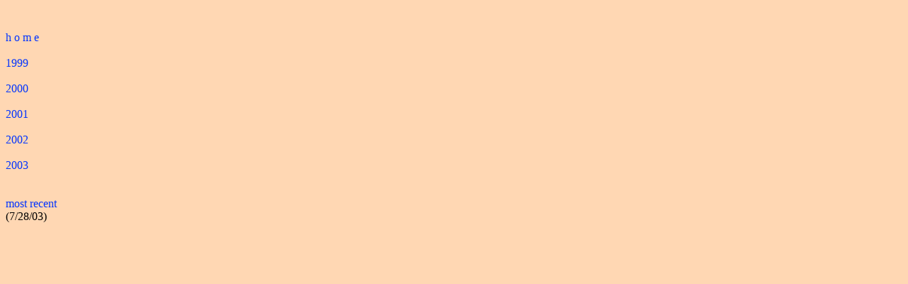

--- FILE ---
content_type: text/html
request_url: http://randomlife.com/nav.html
body_size: 241
content:
<html>
<head>
<title>Navigation</title>
<link rel="stylesheet" type="text/css" href="gen_styles.css">
</head>
<body>
<br />
<br />
<a href="/" target="_parent"><nobr>h o m e</nobr></a><br />
<br />
<a href="nav1999.html" target="_self">1999</a><br />
<br />
<a href="nav2000.html" target="_self">2000</a><br />
<br />
<a href="nav2001.html" target="_self">2001</a><br />
<br />
<a href="nav2002.html" target="_self">2002</a><br />
<br />
<a href="nav2003.html" target="_self">2003</a><br />
<br />
<br />
<a href="030728.html" target="Entry">most recent</a><br />
(7/28/03)
</body>
</html>

--- FILE ---
content_type: text/css
request_url: http://randomlife.com/gen_styles.css
body_size: 343
content:
body
        {
        font-family:		Verdana, sans serif;
		color:				#000000;
        background:			#FFD7B3;
        }
a:link
        {
		font-family:		Verdana, sans serif;
        text-decoration:	none;
        color:				#0033FF;
        background:			transparent;
        }
a:visited, a:active 
        {
		font-family: 		Verdana, sans serif;
        text-decoration:	none; 
        color:				#003399; 
        background:			transparent; 
        }               
a:hover 
        {
		font-family:		Verdana, sans serif; 
        text-decoration:	underline; 
        background:			transparent;
        }
div
		{
		font-family:		Verdana, sans serif;
		}		
h1
		{
		text-align:			center;
		}		
table
		{
		text-align:			center;
		}		
table.journal
		{
		margin-left:		100px;
		margin-right:		100px;
		width:				auto;
		}		
td.main
		{
		width:				100px;
		}		
td.footer
		{
		padding:			200px 0px 0px 0px;
		}
img.babelfish
		{
		margin-bottom:		-3px;
		margin-top:			0;
		}